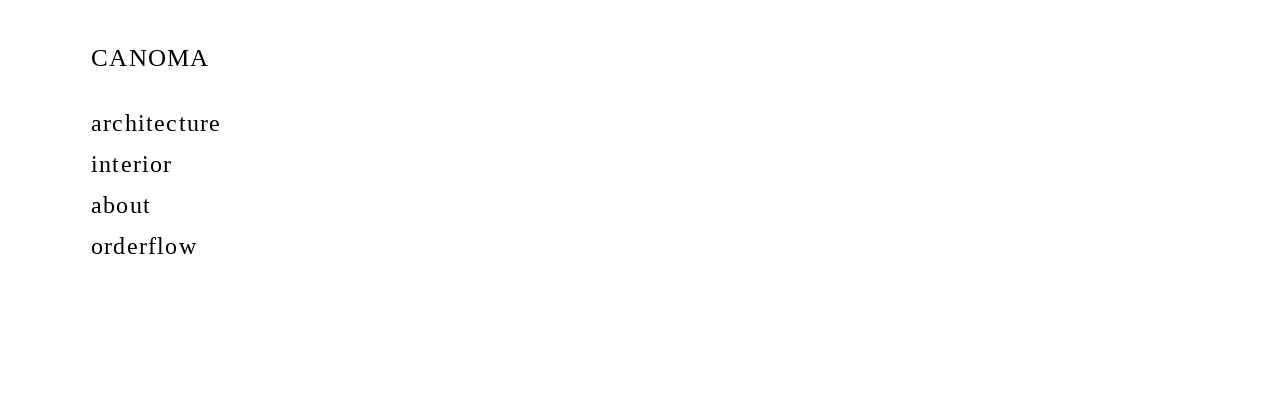

--- FILE ---
content_type: text/html;charset=utf-8
request_url: https://www.canoma.jp/works/amf-consultants
body_size: 34168
content:
<!DOCTYPE html>
<html lang="ja">
<head><meta charset="utf-8">
<meta name="viewport" content="width=device-width, initial-scale=1">
<title>CANOMA｜建築｜インテリアデザイン｜東京</title>
<link rel="preconnect" href="https://fonts.gstatic.com" crossorigin>
<meta name="generator" content="Studio.Design">
<meta name="robots" content="all">
<meta property="og:site_name" content="CANOMA｜建築｜インテリアデザイン｜東京">
<meta property="og:title" content="CANOMA｜建築｜インテリアデザイン｜東京">
<meta property="og:image" content="https://storage.googleapis.com/production-os-assets/assets/00835fce-0d0a-4c1b-8605-51d6c341f884">
<meta property="og:description" content="住宅・集合住宅・別荘・商業ビル・ホテル等の建築、ブティック・カフェ・レストラン・オフィス等の店舗、テナントのインテリア等を手掛けています。">
<meta property="og:type" content="website">
<meta name="description" content="住宅・集合住宅・別荘・商業ビル・ホテル等の建築、ブティック・カフェ・レストラン・オフィス等の店舗、テナントのインテリア等を手掛けています。">
<meta property="twitter:card" content="summary_large_image">
<meta property="twitter:image" content="https://storage.googleapis.com/production-os-assets/assets/00835fce-0d0a-4c1b-8605-51d6c341f884">
<meta name="apple-mobile-web-app-title" content="CANOMA｜建築｜インテリアデザイン｜東京">
<meta name="format-detection" content="telephone=no,email=no,address=no">
<meta name="chrome" content="nointentdetection">
<meta name="google-site-verification" content="qiGR9D2TM7sYmq_V17WN8EXqGqdTc4KTrHSdO-ayaXU">
<meta property="og:url" content="/works/amf-consultants">
<link rel="icon" type="image/png" href="https://storage.googleapis.com/production-os-assets/assets/1319066f-e43d-4e37-8857-abed430a959e" data-hid="2c9d455">
<link rel="apple-touch-icon" type="image/png" href="https://storage.googleapis.com/production-os-assets/assets/1319066f-e43d-4e37-8857-abed430a959e" data-hid="74ef90c"><link rel="modulepreload" as="script" crossorigin href="/_nuxt/entry.1775d8aa.js"><link rel="preload" as="style" href="/_nuxt/entry.8fd7fced.css"><link rel="prefetch" as="image" type="image/svg+xml" href="/_nuxt/close_circle.c7480f3c.svg"><link rel="prefetch" as="image" type="image/svg+xml" href="/_nuxt/round_check.0ebac23f.svg"><link rel="prefetch" as="script" crossorigin href="/_nuxt/LottieRenderer.16344243.js"><link rel="prefetch" as="script" crossorigin href="/_nuxt/error-404.1327bc9a.js"><link rel="prefetch" as="script" crossorigin href="/_nuxt/error-500.a745e09a.js"><link rel="stylesheet" href="/_nuxt/entry.8fd7fced.css"><style>.page-enter-active{transition:.6s cubic-bezier(.4,.4,0,1)}.page-leave-active{transition:.3s cubic-bezier(.4,.4,0,1)}.page-enter-from,.page-leave-to{opacity:0}</style><style>:root{--rebranding-loading-bg:#e5e5e5;--rebranding-loading-bar:#222}</style><style>.app[data-v-d12de11f]{align-items:center;flex-direction:column;height:100%;justify-content:center;width:100%}.title[data-v-d12de11f]{font-size:34px;font-weight:300;letter-spacing:2.45px;line-height:30px;margin:30px}</style><style>.LoadMoreAnnouncer[data-v-4f7a7294]{height:1px;margin:-1px;overflow:hidden;padding:0;position:absolute;width:1px;clip:rect(0,0,0,0);border-width:0;white-space:nowrap}</style><style>.TitleAnnouncer[data-v-1a8a037a]{height:1px;margin:-1px;overflow:hidden;padding:0;position:absolute;width:1px;clip:rect(0,0,0,0);border-width:0;white-space:nowrap}</style><style>.publish-studio-style[data-v-74fe0335]{transition:.4s cubic-bezier(.4,.4,0,1)}</style><style>.product-font-style[data-v-ed93fc7d]{transition:.4s cubic-bezier(.4,.4,0,1)}</style><style>/*! * Font Awesome Free 6.4.2 by @fontawesome - https://fontawesome.com * License - https://fontawesome.com/license/free (Icons: CC BY 4.0, Fonts: SIL OFL 1.1, Code: MIT License) * Copyright 2023 Fonticons, Inc. */.fa-brands,.fa-solid{-moz-osx-font-smoothing:grayscale;-webkit-font-smoothing:antialiased;--fa-display:inline-flex;align-items:center;display:var(--fa-display,inline-block);font-style:normal;font-variant:normal;justify-content:center;line-height:1;text-rendering:auto}.fa-solid{font-family:Font Awesome\ 6 Free;font-weight:900}.fa-brands{font-family:Font Awesome\ 6 Brands;font-weight:400}:host,:root{--fa-style-family-classic:"Font Awesome 6 Free";--fa-font-solid:normal 900 1em/1 "Font Awesome 6 Free";--fa-style-family-brands:"Font Awesome 6 Brands";--fa-font-brands:normal 400 1em/1 "Font Awesome 6 Brands"}@font-face{font-display:block;font-family:Font Awesome\ 6 Free;font-style:normal;font-weight:900;src:url(https://storage.googleapis.com/production-os-assets/assets/fontawesome/1629704621943/6.4.2/webfonts/fa-solid-900.woff2) format("woff2"),url(https://storage.googleapis.com/production-os-assets/assets/fontawesome/1629704621943/6.4.2/webfonts/fa-solid-900.ttf) format("truetype")}@font-face{font-display:block;font-family:Font Awesome\ 6 Brands;font-style:normal;font-weight:400;src:url(https://storage.googleapis.com/production-os-assets/assets/fontawesome/1629704621943/6.4.2/webfonts/fa-brands-400.woff2) format("woff2"),url(https://storage.googleapis.com/production-os-assets/assets/fontawesome/1629704621943/6.4.2/webfonts/fa-brands-400.ttf) format("truetype")}</style><style>.spinner[data-v-36413753]{animation:loading-spin-36413753 1s linear infinite;height:16px;pointer-events:none;width:16px}.spinner[data-v-36413753]:before{border-bottom:2px solid transparent;border-right:2px solid transparent;border-color:transparent currentcolor currentcolor transparent;border-style:solid;border-width:2px;opacity:.2}.spinner[data-v-36413753]:after,.spinner[data-v-36413753]:before{border-radius:50%;box-sizing:border-box;content:"";height:100%;position:absolute;width:100%}.spinner[data-v-36413753]:after{border-left:2px solid transparent;border-top:2px solid transparent;border-color:currentcolor transparent transparent currentcolor;border-style:solid;border-width:2px;opacity:1}@keyframes loading-spin-36413753{0%{transform:rotate(0deg)}to{transform:rotate(1turn)}}</style><style>@font-face{font-family:grandam;font-style:normal;font-weight:400;src:url(https://storage.googleapis.com/studio-front/fonts/grandam.ttf) format("truetype")}@font-face{font-family:Material Icons;font-style:normal;font-weight:400;src:url(https://storage.googleapis.com/production-os-assets/assets/material-icons/1629704621943/MaterialIcons-Regular.eot);src:local("Material Icons"),local("MaterialIcons-Regular"),url(https://storage.googleapis.com/production-os-assets/assets/material-icons/1629704621943/MaterialIcons-Regular.woff2) format("woff2"),url(https://storage.googleapis.com/production-os-assets/assets/material-icons/1629704621943/MaterialIcons-Regular.woff) format("woff"),url(https://storage.googleapis.com/production-os-assets/assets/material-icons/1629704621943/MaterialIcons-Regular.ttf) format("truetype")}.StudioCanvas{display:flex;height:auto;min-height:100dvh}.StudioCanvas>.sd{min-height:100dvh;overflow:clip}a,abbr,address,article,aside,audio,b,blockquote,body,button,canvas,caption,cite,code,dd,del,details,dfn,div,dl,dt,em,fieldset,figcaption,figure,footer,form,h1,h2,h3,h4,h5,h6,header,hgroup,html,i,iframe,img,input,ins,kbd,label,legend,li,main,mark,menu,nav,object,ol,p,pre,q,samp,section,select,small,span,strong,sub,summary,sup,table,tbody,td,textarea,tfoot,th,thead,time,tr,ul,var,video{border:0;font-family:sans-serif;line-height:1;list-style:none;margin:0;padding:0;text-decoration:none;-webkit-font-smoothing:antialiased;-webkit-backface-visibility:hidden;box-sizing:border-box;color:#333;transition:.3s cubic-bezier(.4,.4,0,1);word-spacing:1px}a:focus:not(:focus-visible),button:focus:not(:focus-visible),summary:focus:not(:focus-visible){outline:none}nav ul{list-style:none}blockquote,q{quotes:none}blockquote:after,blockquote:before,q:after,q:before{content:none}a,button{background:transparent;font-size:100%;margin:0;padding:0;vertical-align:baseline}ins{text-decoration:none}ins,mark{background-color:#ff9;color:#000}mark{font-style:italic;font-weight:700}del{text-decoration:line-through}abbr[title],dfn[title]{border-bottom:1px dotted;cursor:help}table{border-collapse:collapse;border-spacing:0}hr{border:0;border-top:1px solid #ccc;display:block;height:1px;margin:1em 0;padding:0}input,select{vertical-align:middle}textarea{resize:none}.clearfix:after{clear:both;content:"";display:block}[slot=after] button{overflow-anchor:none}</style><style>.sd{flex-wrap:nowrap;max-width:100%;pointer-events:all;z-index:0;-webkit-overflow-scrolling:touch;align-content:center;align-items:center;display:flex;flex:none;flex-direction:column;position:relative}.sd::-webkit-scrollbar{display:none}.sd,.sd.richText *{transition-property:all,--g-angle,--g-color-0,--g-position-0,--g-color-1,--g-position-1,--g-color-2,--g-position-2,--g-color-3,--g-position-3,--g-color-4,--g-position-4,--g-color-5,--g-position-5,--g-color-6,--g-position-6,--g-color-7,--g-position-7,--g-color-8,--g-position-8,--g-color-9,--g-position-9,--g-color-10,--g-position-10,--g-color-11,--g-position-11}input.sd,textarea.sd{align-content:normal}.sd[tabindex]:focus{outline:none}.sd[tabindex]:focus-visible{outline:1px solid;outline-color:Highlight;outline-color:-webkit-focus-ring-color}input[type=email],input[type=tel],input[type=text],select,textarea{-webkit-appearance:none}select{cursor:pointer}.frame{display:block;overflow:hidden}.frame>iframe{height:100%;width:100%}.frame .formrun-embed>iframe:not(:first-child){display:none!important}.image{position:relative}.image:before{background-position:50%;background-size:cover;border-radius:inherit;content:"";height:100%;left:0;pointer-events:none;position:absolute;top:0;transition:inherit;width:100%;z-index:-2}.sd.file{cursor:pointer;flex-direction:row;outline:2px solid transparent;outline-offset:-1px;overflow-wrap:anywhere;word-break:break-word}.sd.file:focus-within{outline-color:Highlight;outline-color:-webkit-focus-ring-color}.file>input[type=file]{opacity:0;pointer-events:none;position:absolute}.sd.text,.sd:where(.icon){align-content:center;align-items:center;display:flex;flex-direction:row;justify-content:center;overflow:visible;overflow-wrap:anywhere;word-break:break-word}.sd:where(.icon.fa){display:inline-flex}.material-icons{align-items:center;display:inline-flex;font-family:Material Icons;font-size:24px;font-style:normal;font-weight:400;justify-content:center;letter-spacing:normal;line-height:1;text-transform:none;white-space:nowrap;word-wrap:normal;direction:ltr;text-rendering:optimizeLegibility;-webkit-font-smoothing:antialiased}.sd:where(.icon.material-symbols){align-items:center;display:flex;font-style:normal;font-variation-settings:"FILL" var(--symbol-fill,0),"wght" var(--symbol-weight,400);justify-content:center;min-height:1em;min-width:1em}.sd.material-symbols-outlined{font-family:Material Symbols Outlined}.sd.material-symbols-rounded{font-family:Material Symbols Rounded}.sd.material-symbols-sharp{font-family:Material Symbols Sharp}.sd.material-symbols-weight-100{--symbol-weight:100}.sd.material-symbols-weight-200{--symbol-weight:200}.sd.material-symbols-weight-300{--symbol-weight:300}.sd.material-symbols-weight-400{--symbol-weight:400}.sd.material-symbols-weight-500{--symbol-weight:500}.sd.material-symbols-weight-600{--symbol-weight:600}.sd.material-symbols-weight-700{--symbol-weight:700}.sd.material-symbols-fill{--symbol-fill:1}a,a.icon,a.text{-webkit-tap-highlight-color:rgba(0,0,0,.15)}.fixed{z-index:2}.sticky{z-index:1}.button{transition:.4s cubic-bezier(.4,.4,0,1)}.button,.link{cursor:pointer}.submitLoading{opacity:.5!important;pointer-events:none!important}.richText{display:block;word-break:break-word}.richText [data-thread],.richText a,.richText blockquote,.richText em,.richText h1,.richText h2,.richText h3,.richText h4,.richText li,.richText ol,.richText p,.richText p>code,.richText pre,.richText pre>code,.richText s,.richText strong,.richText table tbody,.richText table tbody tr,.richText table tbody tr>td,.richText table tbody tr>th,.richText u,.richText ul{backface-visibility:visible;color:inherit;font-family:inherit;font-size:inherit;font-style:inherit;font-weight:inherit;letter-spacing:inherit;line-height:inherit;text-align:inherit}.richText p{display:block;margin:10px 0}.richText>p{min-height:1em}.richText img,.richText video{height:auto;max-width:100%;vertical-align:bottom}.richText h1{display:block;font-size:3em;font-weight:700;margin:20px 0}.richText h2{font-size:2em}.richText h2,.richText h3{display:block;font-weight:700;margin:10px 0}.richText h3{font-size:1em}.richText h4,.richText h5{font-weight:600}.richText h4,.richText h5,.richText h6{display:block;font-size:1em;margin:10px 0}.richText h6{font-weight:500}.richText [data-type=table]{overflow-x:auto}.richText [data-type=table] p{white-space:pre-line;word-break:break-all}.richText table{border:1px solid #f2f2f2;border-collapse:collapse;border-spacing:unset;color:#1a1a1a;font-size:14px;line-height:1.4;margin:10px 0;table-layout:auto}.richText table tr th{background:hsla(0,0%,96%,.5)}.richText table tr td,.richText table tr th{border:1px solid #f2f2f2;max-width:240px;min-width:100px;padding:12px}.richText table tr td p,.richText table tr th p{margin:0}.richText blockquote{border-left:3px solid rgba(0,0,0,.15);font-style:italic;margin:10px 0;padding:10px 15px}.richText [data-type=embed_code]{margin:20px 0;position:relative}.richText [data-type=embed_code]>.height-adjuster>.wrapper{position:relative}.richText [data-type=embed_code]>.height-adjuster>.wrapper[style*=padding-top] iframe{height:100%;left:0;position:absolute;top:0;width:100%}.richText [data-type=embed_code][data-embed-sandbox=true]{display:block;overflow:hidden}.richText [data-type=embed_code][data-embed-code-type=instagram]>.height-adjuster>.wrapper[style*=padding-top]{padding-top:100%}.richText [data-type=embed_code][data-embed-code-type=instagram]>.height-adjuster>.wrapper[style*=padding-top] blockquote{height:100%;left:0;overflow:hidden;position:absolute;top:0;width:100%}.richText [data-type=embed_code][data-embed-code-type=codepen]>.height-adjuster>.wrapper{padding-top:50%}.richText [data-type=embed_code][data-embed-code-type=codepen]>.height-adjuster>.wrapper iframe{height:100%;left:0;position:absolute;top:0;width:100%}.richText [data-type=embed_code][data-embed-code-type=slideshare]>.height-adjuster>.wrapper{padding-top:56.25%}.richText [data-type=embed_code][data-embed-code-type=slideshare]>.height-adjuster>.wrapper iframe{height:100%;left:0;position:absolute;top:0;width:100%}.richText [data-type=embed_code][data-embed-code-type=speakerdeck]>.height-adjuster>.wrapper{padding-top:56.25%}.richText [data-type=embed_code][data-embed-code-type=speakerdeck]>.height-adjuster>.wrapper iframe{height:100%;left:0;position:absolute;top:0;width:100%}.richText [data-type=embed_code][data-embed-code-type=snapwidget]>.height-adjuster>.wrapper{padding-top:30%}.richText [data-type=embed_code][data-embed-code-type=snapwidget]>.height-adjuster>.wrapper iframe{height:100%;left:0;position:absolute;top:0;width:100%}.richText [data-type=embed_code][data-embed-code-type=firework]>.height-adjuster>.wrapper fw-embed-feed{-webkit-user-select:none;-moz-user-select:none;user-select:none}.richText [data-type=embed_code_empty]{display:none}.richText ul{margin:0 0 0 20px}.richText ul li{list-style:disc;margin:10px 0}.richText ul li p{margin:0}.richText ol{margin:0 0 0 20px}.richText ol li{list-style:decimal;margin:10px 0}.richText ol li p{margin:0}.richText hr{border-top:1px solid #ccc;margin:10px 0}.richText p>code{background:#eee;border:1px solid rgba(0,0,0,.1);border-radius:6px;display:inline;margin:2px;padding:0 5px}.richText pre{background:#eee;border-radius:6px;font-family:Menlo,Monaco,Courier New,monospace;margin:20px 0;padding:25px 35px;white-space:pre-wrap}.richText pre code{border:none;padding:0}.richText strong{color:inherit;display:inline;font-family:inherit;font-weight:900}.richText em{font-style:italic}.richText a,.richText u{text-decoration:underline}.richText a{color:#007cff;display:inline}.richText s{text-decoration:line-through}.richText [data-type=table_of_contents]{background-color:#f5f5f5;border-radius:2px;color:#616161;font-size:16px;list-style:none;margin:0;padding:24px 24px 8px;text-decoration:underline}.richText [data-type=table_of_contents] .toc_list{margin:0}.richText [data-type=table_of_contents] .toc_item{color:currentColor;font-size:inherit!important;font-weight:inherit;list-style:none}.richText [data-type=table_of_contents] .toc_item>a{border:none;color:currentColor;font-size:inherit!important;font-weight:inherit;text-decoration:none}.richText [data-type=table_of_contents] .toc_item>a:hover{opacity:.7}.richText [data-type=table_of_contents] .toc_item--1{margin:0 0 16px}.richText [data-type=table_of_contents] .toc_item--2{margin:0 0 16px;padding-left:2rem}.richText [data-type=table_of_contents] .toc_item--3{margin:0 0 16px;padding-left:4rem}.sd.section{align-content:center!important;align-items:center!important;flex-direction:column!important;flex-wrap:nowrap!important;height:auto!important;max-width:100%!important;padding:0!important;width:100%!important}.sd.section-inner{position:static!important}@property --g-angle{syntax:"<angle>";inherits:false;initial-value:180deg}@property --g-color-0{syntax:"<color>";inherits:false;initial-value:transparent}@property --g-position-0{syntax:"<percentage>";inherits:false;initial-value:.01%}@property --g-color-1{syntax:"<color>";inherits:false;initial-value:transparent}@property --g-position-1{syntax:"<percentage>";inherits:false;initial-value:100%}@property --g-color-2{syntax:"<color>";inherits:false;initial-value:transparent}@property --g-position-2{syntax:"<percentage>";inherits:false;initial-value:100%}@property --g-color-3{syntax:"<color>";inherits:false;initial-value:transparent}@property --g-position-3{syntax:"<percentage>";inherits:false;initial-value:100%}@property --g-color-4{syntax:"<color>";inherits:false;initial-value:transparent}@property --g-position-4{syntax:"<percentage>";inherits:false;initial-value:100%}@property --g-color-5{syntax:"<color>";inherits:false;initial-value:transparent}@property --g-position-5{syntax:"<percentage>";inherits:false;initial-value:100%}@property --g-color-6{syntax:"<color>";inherits:false;initial-value:transparent}@property --g-position-6{syntax:"<percentage>";inherits:false;initial-value:100%}@property --g-color-7{syntax:"<color>";inherits:false;initial-value:transparent}@property --g-position-7{syntax:"<percentage>";inherits:false;initial-value:100%}@property --g-color-8{syntax:"<color>";inherits:false;initial-value:transparent}@property --g-position-8{syntax:"<percentage>";inherits:false;initial-value:100%}@property --g-color-9{syntax:"<color>";inherits:false;initial-value:transparent}@property --g-position-9{syntax:"<percentage>";inherits:false;initial-value:100%}@property --g-color-10{syntax:"<color>";inherits:false;initial-value:transparent}@property --g-position-10{syntax:"<percentage>";inherits:false;initial-value:100%}@property --g-color-11{syntax:"<color>";inherits:false;initial-value:transparent}@property --g-position-11{syntax:"<percentage>";inherits:false;initial-value:100%}</style><style>.snackbar[data-v-e23c1c77]{align-items:center;background:#fff;border:1px solid #ededed;border-radius:6px;box-shadow:0 16px 48px -8px rgba(0,0,0,.08),0 10px 25px -5px rgba(0,0,0,.11);display:flex;flex-direction:row;gap:8px;justify-content:space-between;left:50%;max-width:90vw;padding:16px 20px;position:fixed;top:32px;transform:translateX(-50%);-webkit-user-select:none;-moz-user-select:none;user-select:none;width:480px;z-index:9999}.snackbar.v-enter-active[data-v-e23c1c77],.snackbar.v-leave-active[data-v-e23c1c77]{transition:.4s cubic-bezier(.4,.4,0,1)}.snackbar.v-enter-from[data-v-e23c1c77],.snackbar.v-leave-to[data-v-e23c1c77]{opacity:0;transform:translate(-50%,-10px)}.snackbar .convey[data-v-e23c1c77]{align-items:center;display:flex;flex-direction:row;gap:8px;padding:0}.snackbar .convey .icon[data-v-e23c1c77]{background-position:50%;background-repeat:no-repeat;flex-shrink:0;height:24px;width:24px}.snackbar .convey .message[data-v-e23c1c77]{font-size:14px;font-style:normal;font-weight:400;line-height:20px;white-space:pre-line}.snackbar .convey.error .icon[data-v-e23c1c77]{background-image:url(/_nuxt/close_circle.c7480f3c.svg)}.snackbar .convey.error .message[data-v-e23c1c77]{color:#f84f65}.snackbar .convey.success .icon[data-v-e23c1c77]{background-image:url(/_nuxt/round_check.0ebac23f.svg)}.snackbar .convey.success .message[data-v-e23c1c77]{color:#111}.snackbar .button[data-v-e23c1c77]{align-items:center;border-radius:40px;color:#4b9cfb;display:flex;flex-shrink:0;font-family:Inter;font-size:12px;font-style:normal;font-weight:700;justify-content:center;line-height:16px;padding:4px 8px}.snackbar .button[data-v-e23c1c77]:hover{background:#f5f5f5}</style><style>a[data-v-757b86f2]{align-items:center;border-radius:4px;bottom:20px;height:20px;justify-content:center;left:20px;perspective:300px;position:fixed;transition:0s linear;width:84px;z-index:2000}@media (hover:hover){a[data-v-757b86f2]{transition:.4s cubic-bezier(.4,.4,0,1);will-change:width,height}a[data-v-757b86f2]:hover{height:32px;width:200px}}[data-v-757b86f2] .custom-fill path{fill:var(--03ccd9fe)}.fade-enter-active[data-v-757b86f2],.fade-leave-active[data-v-757b86f2]{position:absolute;transform:translateZ(0);transition:opacity .3s cubic-bezier(.4,.4,0,1);will-change:opacity,transform}.fade-enter-from[data-v-757b86f2],.fade-leave-to[data-v-757b86f2]{opacity:0}</style><style>.design-canvas__modal{height:100%;pointer-events:none;position:fixed;transition:none;width:100%;z-index:2}.design-canvas__modal:focus{outline:none}.design-canvas__modal.v-enter-active .studio-canvas,.design-canvas__modal.v-leave-active,.design-canvas__modal.v-leave-active .studio-canvas{transition:.4s cubic-bezier(.4,.4,0,1)}.design-canvas__modal.v-enter-active .studio-canvas *,.design-canvas__modal.v-leave-active .studio-canvas *{transition:none!important}.design-canvas__modal.isNone{transition:none}.design-canvas__modal .design-canvas__modal__base{height:100%;left:0;pointer-events:auto;position:fixed;top:0;transition:.4s cubic-bezier(.4,.4,0,1);width:100%;z-index:-1}.design-canvas__modal .studio-canvas{height:100%;pointer-events:none}.design-canvas__modal .studio-canvas>*{background:none!important;pointer-events:none}</style></head>
<body ><div id="__nuxt"><div><span></span><!----><!----></div></div><script type="application/json" id="__NUXT_DATA__" data-ssr="true">[["Reactive",1],{"data":2,"state":39,"_errors":40,"serverRendered":42,"path":43,"pinia":44},{"dynamicDataworks/amf-consultants":3},{"cover":4,"OPxVVuRD":5,"body":22,"title":23,"slug":24,"_meta":25,"_filter":36,"id":38},"https://storage.googleapis.com/studio-cms-assets/projects/v7qG0Y30aL/s-1200x800_v-fms_webp_88a9fa07-921b-4c5c-b4e4-cf4d95125789.jpg",{"slug":6,"title":6,"_meta":7,"_filter":20,"id":21},"architecture",{"project":8,"publishedAt":10,"createdAt":11,"order":12,"publishType":13,"schema":14,"uid":18,"updatedAt":19},{"id":9},"H59KPi0fkZKr8e4H7kKc",["Date","2025-11-15T15:12:12.000Z"],["Date","2022-04-22T13:52:46.000Z"],0,"draft",{"id":15,"key":16,"postType":17},"G9AwsRlfVeMtRg5FZOdE","EpW2eyci","category","bRRSedym",["Date","2022-04-22T13:52:55.000Z"],[],"Wi3a2V2PePjhe2MkH0T8","\u003Cp data-uid=\"A6YlJBl6\" data-time=\"1651402208283\">\u003C/p>\u003Cfigure data-uid=\"IhQTAauP\" data-time=\"1651402050651\" data-thread=\"\" style=\"text-align: \">\u003Cimg src=\"https://storage.googleapis.com/studio-cms-assets/projects/v7qG0Y30aL/s-1200x1674_v-fms_webp_7248f87e-85c8-4b7e-89f0-f51694392827.jpg\" alt=\"\" width=\"550\" height=\"\">\u003Cfigcaption>\u003C/figcaption>\u003C/figure>\u003Cfigure data-uid=\"fxdJcxTD\" data-time=\"1651402030923\" data-thread=\"\" style=\"text-align: \">\u003Cimg src=\"https://storage.googleapis.com/studio-cms-assets/projects/v7qG0Y30aL/s-720x1005_v-fs_webp_bfcf2a5b-aee2-4f2c-8256-2fe39b9918c0.jpg\" alt=\"\" width=\"550\" height=\"\">\u003Cfigcaption>\u003C/figcaption>\u003C/figure>\u003Cfigure data-uid=\"rYWo5XRO\" data-time=\"1651401874502\" data-thread=\"\" style=\"text-align: \">\u003Cimg src=\"https://storage.googleapis.com/studio-cms-assets/projects/v7qG0Y30aL/s-1200x1674_v-fms_webp_bd16e604-5b45-4cce-aebb-0883d3254fbd.jpg\" alt=\"\" width=\"550\" height=\"\">\u003Cfigcaption>\u003C/figcaption>\u003C/figure>\u003Cfigure data-uid=\"j1XOuzyT\" data-time=\"1651402177542\" data-thread=\"\" style=\"text-align: \">\u003Cimg src=\"https://storage.googleapis.com/studio-cms-assets/projects/v7qG0Y30aL/s-1200x1674_v-fms_webp_d6c0e5a8-6a70-4859-9d12-6c2091320738.jpg\" alt=\"\" width=\"550\">\u003Cfigcaption>\u003C/figcaption>\u003C/figure>\u003Cfigure data-uid=\"ajTr737j\" data-time=\"1651402135053\" data-thread=\"\" style=\"text-align: \">\u003Cimg src=\"https://storage.googleapis.com/studio-cms-assets/projects/v7qG0Y30aL/s-1200x1674_v-fms_webp_3a48d24f-cebf-4954-9e6b-10561192669f.jpg\" alt=\"\" width=\"550\">\u003Cfigcaption>\u003C/figcaption>\u003C/figure>\u003Cfigure data-uid=\"Qs2SCEgp\" data-time=\"1651402107966\" data-thread=\"\" style=\"text-align: \">\u003Cimg src=\"https://storage.googleapis.com/studio-cms-assets/projects/v7qG0Y30aL/s-1200x860_v-fms_webp_a4511816-6667-45c6-9fdd-d23162be188a.jpg\" alt=\"\" width=\"\" height=\"\">\u003Cfigcaption>\u003C/figcaption>\u003C/figure>\u003Cfigure data-uid=\"4t7O1VbN\" data-time=\"1651402084143\" data-thread=\"\" style=\"text-align: \">\u003Cimg src=\"https://storage.googleapis.com/studio-cms-assets/projects/v7qG0Y30aL/s-1200x860_v-fms_webp_adfa3771-532e-4546-847c-edebedb1e5a8.jpg\" alt=\"\" width=\"\" height=\"\">\u003Cfigcaption>\u003C/figcaption>\u003C/figure>\u003Cfigure data-uid=\"8rTXtwXx\" data-time=\"1651402064847\" data-thread=\"\" style=\"text-align: \">\u003Cimg src=\"https://storage.googleapis.com/studio-cms-assets/projects/v7qG0Y30aL/s-1200x860_v-fms_webp_fea7de70-9776-4cc7-a918-cac607b0cea6.jpg\" alt=\"\" width=\"\" height=\"\">\u003Cfigcaption>\u003C/figcaption>\u003C/figure>\u003Ch1 data-uid=\"ao_ZM33I\" data-time=\"1651066630130\">\u003Cstrong>AMF Consultants Office ​\u003C/strong>\u003C/h1>\u003Cul data-uid=\"5Ci5E1TL\" data-time=\"1651066645295\">\u003Cli data-uid=\"VtlTvFb8\" data-time=\"1651066493366\">\u003Cp data-uid=\"OBhNl7PM\" data-time=\"1651066493366\">用途：事務所\u003C/p>\u003C/li>\u003Cli data-uid=\"oOKKoTtz\" data-time=\"1651066526491\">\u003Cp data-uid=\"ac40Litb\" data-time=\"1651066526491\">竣工：2011年\u003C/p>\u003C/li>\u003Cli data-uid=\"OqqPWeNQ\" data-time=\"1651066645295\">\u003Cp data-uid=\"ErAMEsfw\" data-time=\"1651066645295\">計画地：東京都渋谷区\u003C/p>\u003C/li>\u003Cli data-uid=\"oXls2sEr\" data-time=\"1651066547744\">\u003Cp data-uid=\"28LlGXfm\" data-time=\"1651066547745\">構造：RC造\u003C/p>\u003C/li>\u003Cli data-uid=\"kbKj32jm\" data-time=\"1651066550600\">\u003Cp data-uid=\"8lYFk8Ai\" data-time=\"1651066550600\">規模：地上３階建\u003C/p>\u003C/li>\u003Cli data-uid=\"LerW5t_1\" data-time=\"1651066566241\">\u003Cp data-uid=\"8iKjTL06\" data-time=\"1651066566241\">延床面積：124.68㎡\u003C/p>\u003C/li>\u003Cli data-uid=\"ExM2Ib69\" data-time=\"1651066581754\">\u003Cp data-uid=\"D_LvswzD\" data-time=\"1651066581754\">設計：カトウアーキテクトオフィス 横山信介\u003C/p>\u003C/li>\u003Cli data-uid=\"BrsEi77y\" data-time=\"1651066589797\">\u003Cp data-uid=\"45lEDSLf\" data-time=\"1651066589797\">施工：菊池建設(株)\u003C/p>\u003C/li>\u003Cli data-uid=\"FSVBTPCV\" data-time=\"1651066612118\">\u003Cp data-uid=\"pHU6jPJJ\" data-time=\"1651066605279\">写真：imagegram inc.&nbsp;渡辺良太郎\u003C/p>\u003C/li>\u003C/ul>","AMF Consultants Office","amf-consultants",{"project":26,"publishedAt":27,"createdAt":28,"order":29,"publishType":13,"schema":30,"uid":34,"updatedAt":35},{"id":9},["Date","2022-05-02T15:01:12.000Z"],["Date","2022-04-26T14:57:39.000Z"],98,{"id":31,"key":32,"postType":33},"7cnJoaXkedDMsPRpRa98","tP2eCCqA","post","1Fb9e3_q",["Date","2022-05-01T14:14:40.000Z"],[37],"OPxVVuRD:bRRSedym","JdsfNw7hXroO1BgKHbbV",{},{"dynamicDataworks/amf-consultants":41},null,true,"/works/amf-consultants",{"cmsContentStore":45,"indexStore":49,"projectStore":52,"productStore":72,"pageHeadStore":204},{"listContentsMap":46,"contentMap":47},["Map"],["Map",48,3],"tP2eCCqA/amf-consultants",{"routeType":50,"host":51},"publish","www.canoma.jp",{"project":53},{"id":54,"name":55,"type":56,"customDomain":57,"iconImage":57,"coverImage":58,"displayBadge":59,"integrations":60,"snapshot_path":70,"snapshot_id":71,"recaptchaSiteKey":-1},"v7qG0Y30aL","CANOMA","web","","https://storage.googleapis.com/production-os-assets/assets/1679013e-8329-47d8-b0a5-083cc6313cff",false,[61,64,67],{"integration_name":62,"code":63},"google-analytics","G-CPQ97BKQLB",{"integration_name":65,"code":66},"search-console","qiGR9D2TM7sYmq_V17WN8EXqGqdTc4KTrHSdO-ayaXU",{"integration_name":68,"code":69},"typesquare","unused","https://storage.googleapis.com/studio-publish/projects/v7qG0Y30aL/1aP5d53wWl/","1aP5d53wWl",{"product":73,"isLoaded":42,"selectedModalIds":201,"redirectPage":41,"isInitializedRSS":59,"pageViewMap":202,"symbolViewMap":203},{"breakPoints":74,"colors":81,"fonts":82,"head":113,"info":120,"pages":127,"resources":180,"symbols":183,"style":188,"styleVars":190,"enablePassword":59,"classes":197,"publishedUid":200},[75,78],{"maxWidth":76,"name":77},540,"mobile",{"maxWidth":79,"name":80},840,"tablet",[],[83,104,106,108],{"family":84,"subsets":85,"variants":93,"vendor":103},"Inter",[86,87,88,89,90,91,92],"cyrillic","cyrillic-ext","greek","greek-ext","latin","latin-ext","vietnamese",[94,95,96,97,98,99,100,101,102],"100","200","300","regular","500","600","700","800","900","google",{"family":105,"vendor":68},"中ゴシックBBB JIS2004",{"family":107,"vendor":68},"見出ゴMB1",{"family":109,"vendor":110,"variants":111},"'Yu Gothic', YuGothic","system-font",[96,112,98,100],"400",{"favicon":114,"lang":115,"meta":116,"title":119},"https://storage.googleapis.com/production-os-assets/assets/1319066f-e43d-4e37-8857-abed430a959e","ja",{"description":117,"og:image":118},"住宅・集合住宅・別荘・商業ビル・ホテル等の建築、ブティック・カフェ・レストラン・オフィス等の店舗、テナントのインテリア等を手掛けています。","https://storage.googleapis.com/production-os-assets/assets/00835fce-0d0a-4c1b-8605-51d6c341f884","CANOMA｜建築｜インテリアデザイン｜東京",{"baseWidth":121,"created_at":122,"screen":123,"type":56,"updated_at":125,"version":126},1280,1518591100346,{"baseWidth":121,"height":124,"isAutoHeight":59,"width":121,"workingState":59},600,1518792996878,"4.1.7",[128,136,143,149,154,160,166,170,174],{"head":129,"id":131,"type":132,"uuid":133,"symbolIds":134},{"lang":115,"meta":130,"title":57},{"description":57,"og:image":57},"/","page","72aae9a0-15f6-49bf-a56b-8224b44639fa",[135],"278d489b-d1f9-4ec0-b0a3-da886eee2a4d",{"head":137,"id":139,"type":132,"uuid":140,"symbolIds":141},{"meta":138,"title":57},{"description":57,"og:image":57},"about","a555cdf4-87d4-4f78-9ba4-06bd74f1da0d",[142],"c860c08d-ffd0-4154-8028-5a9a9455110b",{"head":144,"id":146,"type":132,"uuid":147,"symbolIds":148},{"meta":145,"title":57},{"description":57,"og:image":57},"orderflow","53a40673-211c-433c-b394-105fd650d9d0",[142],{"head":150,"id":6,"type":132,"uuid":152,"symbolIds":153},{"meta":151,"title":57},{"description":57,"og:image":57},"983a2dd0-bedb-46ce-b165-070e3cca9e36",[135],{"head":155,"id":157,"type":132,"uuid":158,"symbolIds":159},{"meta":156,"title":57},{"description":57,"og:image":57},"interior-1","5ef53126-997d-4c1f-a8b8-14fb097a9e74",[135],{"head":161,"id":163,"type":132,"uuid":164,"symbolIds":165},{"meta":162,"title":57},{"description":57,"og:image":57},"interior","6b08196a-86f0-4e27-9d35-15d6e1bfed66",[135],{"id":167,"responsive":42,"type":167,"uuid":168,"symbolIds":169},"modal","e195513c-8ac1-4844-8140-ad9c977e1eb5",[],{"id":171,"responsive":42,"type":167,"uuid":172,"symbolIds":173},"modal-1","7041fbda-d481-4afc-9f35-16a21ae124a0",[],{"cmsRequest":175,"id":177,"type":132,"uuid":178,"symbolIds":179},{"contentSlug":176,"schemaKey":32},"{{$route.params.slug}}","works/:slug","5dc0ee33-0caa-484a-af61-97774134a118",[142],{"rssList":181,"apiList":182,"cmsProjectId":9},[],[],[184,185,186],{"uuid":135},{"uuid":142},{"uuid":187},"495e13dc-7ba9-45ed-8024-449d8be10ce5",{"fontFamily":189},[],{"fontFamily":191},[192,194],{"key":193,"name":57,"value":84},"a9858fab",{"name":57,"key":195,"value":196},"9187d1e6","'Yu Gothic',YuGothic",{"typography":198,"motion":199},[],[],"20251115162111",[],{},["Map"],{"googleFontMap":205,"typesquareLoaded":59,"hasCustomFont":59,"materialSymbols":206},["Map"],[]]</script><script>window.__NUXT__={};window.__NUXT__.config={public:{apiBaseUrl:"https://api.studiodesignapp.com/api",cmsApiBaseUrl:"https://api.cms.studiodesignapp.com",previewBaseUrl:"https://preview.studio.site",facebookAppId:"569471266584583",firebaseApiKey:"AIzaSyBkjSUz89vvvl35U-EErvfHXLhsDakoNNg",firebaseProjectId:"studio-7e371",firebaseAuthDomain:"studio-7e371.firebaseapp.com",firebaseDatabaseURL:"https://studio-7e371.firebaseio.com",firebaseStorageBucket:"studio-7e371.appspot.com",firebaseMessagingSenderId:"373326844567",firebaseAppId:"1:389988806345:web:db757f2db74be8b3",studioDomain:".studio.site",studioPublishUrl:"https://storage.googleapis.com/studio-publish",studioPublishIndexUrl:"https://storage.googleapis.com/studio-publish-index",rssApiPath:"https://rss.studiodesignapp.com/rssConverter",embedSandboxDomain:".studioiframesandbox.com",apiProxyUrl:"https://studio-api-proxy-rajzgb4wwq-an.a.run.app",proxyApiBaseUrl:"",isDev:false,fontsApiBaseUrl:"https://fonts.studio.design",jwtCookieName:"jwt_token"},app:{baseURL:"/",buildAssetsDir:"/_nuxt/",cdnURL:""}}</script><script type="module" src="/_nuxt/entry.1775d8aa.js" crossorigin></script></body>
</html>

--- FILE ---
content_type: text/plain; charset=utf-8
request_url: https://analytics.studiodesignapp.com/event
body_size: -231
content:
Message published: 17832274247655182